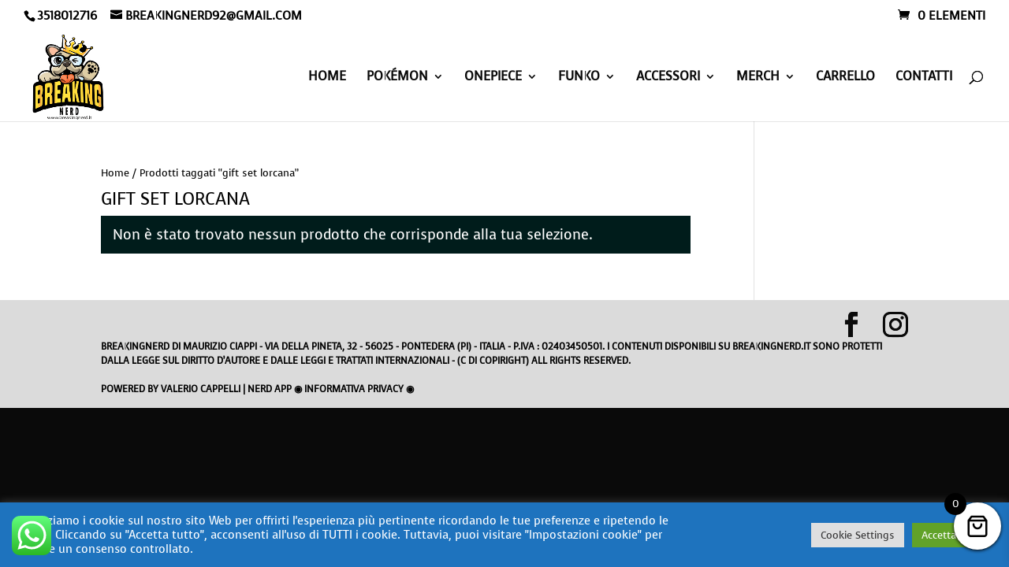

--- FILE ---
content_type: text/css
request_url: https://www.breakingnerd.it/wp-content/uploads/useanyfont/uaf.css?ver=1727120265
body_size: 101
content:
				@font-face {
					font-family: 'voces';
					src: url('/wp-content/uploads/useanyfont/796Voces.woff2') format('woff2'),
						url('/wp-content/uploads/useanyfont/796Voces.woff') format('woff');
					  font-display: auto;
				}

				.voces{font-family: 'voces' !important;}

						h1, h2, h3{
					font-family: 'voces' !important;
				}
		

--- FILE ---
content_type: text/css
request_url: https://www.breakingnerd.it/wp-content/plugins/pre-orders-for-woocommerce/media/css/main.css?ver=2.0.1
body_size: 114
content:
.hidden {
    display:none;
}

.wc-pre-orders-alert {
    border: 1px solid #fd397a;
    color: #fd397a;
    display: flex;
    align-items: stretch;
    padding: 1rem 2rem;
    border-radius: 3px;
    margin: 0 0 20px 0;
}

.disabled-input {
    display:none;
}
.preoder-span-block{
    display: block;
    margin-top: 6px;
}